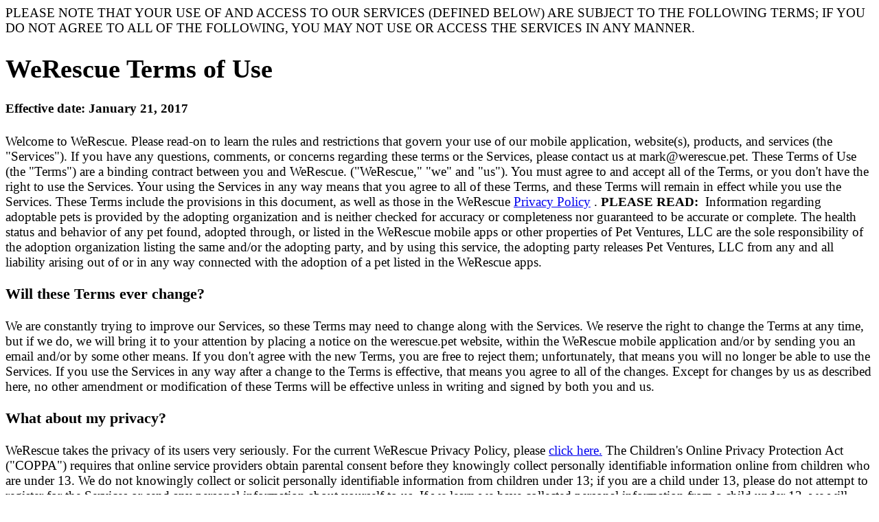

--- FILE ---
content_type: text/html; charset=utf-8
request_url: https://www.werescue.pet/werescue-terms-of-use/
body_size: 10956
content:
<!DOCTYPE html>
<html lang="en">
<head>
    <meta charset="UTF-8">
    <title>WeRescue Terms of Use</title>
    
    <!-- Responsive design -->
    <meta name="viewport" content="width=device-width, initial-scale=1">
    
    <!-- SEO Meta Tags -->
    <meta name="description" content="Review WeRescue's Terms of Use to understand the policies, legal information, and user agreements.">
    <meta name="keywords" content="WeRescue, terms of use, pet adoption, legal, user agreements, policies">
    
    <!-- Robots Meta Tag for Search Engines -->
    <meta name="robots" content="index, follow">
    
    <!-- Social Sharing Meta Tags -->
    <meta property="og:title" content="WeRescue Terms of Use">
    <meta property="og:description" content="Understand WeRescue's Terms of Use, policies, and user agreements for using the platform.">
    <meta property="og:type" content="website">
    <meta property="og:url" content="https://www.werescue.pet/terms-of-use">
    <meta property="og:image" content="https://www.werescue.pet/static/images/logo.jpg">
    
    <meta name="twitter:card" content="summary_large_image">
    <meta name="twitter:title" content="WeRescue Terms of Use">
    <meta name="twitter:description" content="Review WeRescue's Terms of Use, policies, and user agreements for using the platform.">
    <meta name="twitter:image" content="https://www.werescue.pet/static/images/logo.jpg">

    <!-- Favicon -->
    <link rel="icon" href="/static/assets/images/favicon/favicon.ico" type="image/x-icon">
    
</head>

<style>
    /* Default font size for desktop and larger screens */
body {
  font-size: 1.2em;
}

/* Increase font size for small devices */
@media (max-width: 768px) {
  body {
    font-size: 18px; /* Adjust as needed */
  }
}

</style>
<body>
PLEASE NOTE THAT YOUR USE OF AND ACCESS TO OUR SERVICES (DEFINED BELOW) ARE SUBJECT TO THE FOLLOWING TERMS; IF YOU DO
NOT AGREE TO ALL OF THE FOLLOWING, YOU MAY NOT USE OR ACCESS THE SERVICES IN ANY MANNER.
<div class="container">
    <h1>WeRescue Terms of Use</h1>
    <h4>Effective date: January 21, 2017</h4>

    Welcome to WeRescue. Please read-on to learn the rules and restrictions that govern your use of our mobile
    application, website(s), products, and services (the "Services"). If you have any questions, comments, or concerns
    regarding these terms or the Services, please contact us at <a href="/cdn-cgi/l/email-protection" class="__cf_email__" data-cfemail="117c70637a5166746374627264743f617465">[email&#160;protected]</a>.

    These Terms of Use (the "Terms") are a binding contract between you and WeRescue. ("WeRescue," "we" and "us"). You
    must agree to and accept all of the Terms, or you don't have the right to use the Services. Your using the Services
    in any way means that you agree to all of these Terms, and these Terms will remain in effect while you use the
    Services. These Terms include the provisions in this document, as well as those in the WeRescue
    <a href="https://www.werescue.pet/woof-rescue-privacy-policy/">Privacy Policy</a>
    .

    <strong>PLEASE READ:</strong>
     Information regarding adoptable pets is provided by the adopting organization and is neither checked for accuracy
    or completeness nor guaranteed to be accurate or complete. The health status and behavior of any pet found, adopted
    through, or listed in the WeRescue mobile apps or other properties of Pet Ventures, LLC are the sole responsibility
    of the adoption organization listing the same and/or the adopting party, and by using this service, the adopting
    party releases Pet Ventures, LLC from any and all liability arising out of or in any way connected with the adoption
    of a pet listed in the WeRescue apps.
    <h3>Will these Terms ever change?</h3>

    We are constantly trying to improve our Services, so these Terms may need to change along with the Services. We
    reserve the right to change the Terms at any time, but if we do, we will bring it to your attention by placing a
    notice on the werescue.pet website, within the WeRescue mobile application and/or by sending you an email and/or by
    some other means.

    If you don't agree with the new Terms, you are free to reject them; unfortunately, that means you will no longer be
    able to use the Services. If you use the Services in any way after a change to the Terms is effective, that means
    you agree to all of the changes.

    Except for changes by us as described here, no other amendment or modification of these Terms will be effective
    unless in writing and signed by both you and us.
    <h3>What about my privacy?</h3>

    WeRescue takes the privacy of its users very seriously. For the current WeRescue Privacy Policy, please
    <a href="https://www.werescue.pet/woof-rescue-privacy-policy/">click here.</a>


    The Children's Online Privacy Protection Act ("COPPA") requires that online service providers obtain parental
    consent before they knowingly collect personally identifiable information online from children who are under 13. We
    do not knowingly collect or solicit personally identifiable information from children under 13; if you are a child
    under 13, please do not attempt to register for the Services or send any personal information about yourself to us.
    If we learn we have collected personal information from a child under 13, we will delete that information as quickly
    as possible. If you believe that a child under 13 may have provided us personal information, please contact us at
    <a href="/cdn-cgi/l/email-protection" class="__cf_email__" data-cfemail="adc0ccdfc6eddac8dfc8deced8c883ddc8d9">[email&#160;protected]</a>.
    <h3>What are the basics of using WeRescue?</h3>

    You may be required to sign up for an account and provide a password and email address, which will be used as your
    user name ("WeRescue User ID"). You promise to provide us with accurate, complete, and updated registration
    information about yourself. You may not select as your WeRescue User ID a name that you don't have the right to use,
    or another person's name with the intent to impersonate that person. You may not transfer your account to anyone
    else without our prior written permission.

    You represent and warrant that you are of legal age to form a binding contract (or if not, you've received your
    parent's or guardian's permission to use the Services and your parent or guardian agrees to these Terms on your
    behalf). If you're agreeing to these Terms on behalf of an organization or entity, you represent and warrant that
    you are authorized to agree to these Terms on that organization or entity's behalf and bind them to these Terms (in
    which case, the references to "you" and "your" in these Terms, except for in this sentence, refer to that
    organization or entity).

    You will only use the Services for your own internal, personal, non-commercial use, and not on behalf of or for the
    benefit of any third party, and only in a manner that complies with all laws that apply to you. If your use of the
    Services is prohibited by applicable laws, then you aren't authorized to use the Services. We can't and won't be
    responsible for your using the Services in a way that breaks the law.

    You will not share your account or password with anyone, and you must protect the security of your account and your
    password. You're responsible for any activity associated with your account.

    Your use of the Services is subject to the following additional restrictions:

    You represent, warrant, and agree that you will not contribute any Content or User Submission (each of those terms
    is defined below) or otherwise use the Services or interact with the Services in a manner that:
    <ul class="terms">
        <li>(a) Infringes or violates the intellectual property rights or any other rights of anyone else (including
            WeRescue);
        </li>
        <li>(b) Violates any law or regulation;</li>
        <li>(c) Is harmful, fraudulent, deceptive, threatening, harassing, defamatory, obscene, or otherwise
            objectionable;
        </li>
        <li>(d) Jeopardizes the security of your WeRescue account or anyone else's (such as allowing someone else to log
            on as you on the Services);
        </li>
        <li>(e) Attempts, in any manner, to obtain the password, account, or other security information from any other
            user;
        </li>
        <li>(f) Violates the security of any computer network, or cracks any passwords or security encryption codes;
        </li>
        <li>(g) Runs Maillist, Listserv, any form of auto-responder or "spam" on the Services, or any processes that run
            or are activated while you are not logged into the Services, or that otherwise interfere with the proper
            working of the Services (including by placing an unreasonable load on the Services' infrastructure);
        </li>
        <li>(h) "Crawls," "scrapes," or "spiders" any page, data or portion of or relating to the Services or Content
            (through use of manual or automated means);
        </li>
        <li>(i) Copies or stores any significant portion of the Content, provided that you may download store individual
            photo albums through the Services;
        </li>
        <li>(j) Decompiles, reverse engineers or otherwise attempts to obtain the source code or underlying ideas or
            information of or relating to the Services.
        </li>
    </ul>

    A violation of any of the foregoing is grounds for termination of your right to use or access the Services.
    <h3>What are my rights in WeRescue?</h3>

    The materials displayed or performed or available on or through the Services, including, but not limited to, text,
    graphics, data, articles, photos, images, illustrations, User Submissions, and so forth (all of the foregoing, the
    "Content") are protected by copyright and/or other intellectual property laws. You promise to abide by all copyright
    notices, trademark rules, information, and restrictions contained in any Content you access through the Services,
    and you won't use, copy, reproduce, modify, translate, publish, broadcast, transmit, distribute, perform, upload,
    display, license, sell or otherwise exploit for any purpose any Content not owned by you, (i) without the prior
    consent of the owner of that Content or (ii) in a way that violates someone else's (including WeRescue's) rights.

    You understand that WeRescue owns the Services. You won't modify, publish, transmit, participate in the transfer or
    sale of, reproduce (except as expressly provided in this Section), creative derivative works based on, or otherwise
    exploit any of the Services.

    The Services may allow you to copy or download certain Content; please remember that just because this functionality
    exists, doesn't mean that all the restrictions above don't apply—they do!.
    <h3>Do I have to grant any licenses to WeRescue or to other users?</h3>

    Anything you post, upload, share, store, or otherwise provide through the Services is your "User Submission." Some
    User Submissions are viewable by other users. In order to display your User Submissions on the Services, and to
    allow other users to enjoy them (where applicable), you grant us certain rights in those User Submissions. Please
    note that all of the following licenses are subject to our
    <a href="https://www.werescue.pet/woof-rescue-privacy-policy/">Privacy Policy</a>
    to the extent they relate to User Submissions that are also your personally-identifiable information.

    For all User Submissions, you hereby grant WeRescue a license to translate, modify (for technical purposes, for
    example, making sure your content is viewable on an iPhone as well as a computer) and reproduce and otherwise act
    with respect to such User Submissions, in each case to enable us to operate the Services and/or produce any product
    you request, as described in more detail below. This is a license only – your ownership in User Submissions is not
    affected.

    If you store a User Submission in your own personal WeRescue account, in a manner that is not viewable by any other
    user except you (a "Personal User Submission"), you grant WeRescue the license above, as well as a license to
    display, perform, reproduce and distribute your Personal User Submission for the sole purpose of making that
    Personal User Submission accessible to you and providing the Services necessary to do so and/or produce any product
    containing such Personal User Submission you request.

    If you share a User Submission only in a manner that only certain specified users can view (for example, a private
    message to one or more other users) (a "Limited Audience User Submission"), then you grant WeRescue the licenses
    above, as well as a license to display, perform, reproduce and distribute your Limited Audience User Submission for
    the sole purpose of making that Limited Audience User Submission accessible to such other specified users, and
    providing the Services necessary to do so and/or produce any product containing such Limited Audience User
    Submission such other specified users request. Also, you grant such other specified users a license to access that
    Limited Audience User Submission, and to use and exercise all rights in it, as permitted by the functionality of the
    Services and/or produce any product containing such Limited Audience User Submission such other specified users
    request.

    If you share a User Submission publicly on the Services and/or in a manner that more than just you or certain
    specified users can view (a "Public User Submission"), then you grant WeRescue the licenses above, as well as a
    license to display, perform, and distribute your Public User Submission for the purpose of making that Public User
    Submission accessible to all WeRescue users and providing the Services necessary to do so, as well as all other
    rights necessary to use and exercise all rights in that Public User Submission in connection with the Services
    and/or otherwise, including producing any product containing such Public User Submission such other users request.
    Also, you grant all other users of the Services a license to access that Public User Submission, and to use and
    exercise all rights in it, as permitted by the functionality of the Services and/or produce any product containing
    such Public User Submission such other users request.

    Certain functionality of Services allows users, including you, to purchase goods containing User Submissions. If you
    share a User Submission as a Limited Audience User Submission or a Public User Submission, you understand that the
    foregoing license grants include the right to reproduce and distribute such User Submissions by and for the
    specified users.

    You agree that the licenses you grant are royalty-free, perpetual, sublicensable, irrevocable, and worldwide;
    provided that when you delete your WeRescue account, we will stop displaying your User Submissions (other than
    Public User Submissions which may remain fully available) to other users (if applicable), but you understand and
    agree that it may not be possible to completely delete that content from WeRescue's records, and that your User
    Submissions may remain viewable elsewhere to the extent that they were copied or stored by other users.

    Finally, you understand and agree that WeRescue, in performing the required technical steps to provide the Services
    to our users (including you), may need to make changes to your User Submissions to conform and adapt those User
    Submissions to the technical requirements of connection networks, devices, services, or media, and any of the
    foregoing licenses include the rights to do so.
    <h3>Who is responsible for what I see and do on the Services?</h3>

    Any information or content publicly posted or privately transmitted through the Services is the sole responsibility
    of the person from whom such content originated, and you access all such information and content at your own risk,
    and we aren't liable for any errors or omissions in that information or content or for any damages or loss you might
    suffer in connection with it. We cannot control and have no duty to take any action regarding how you may interpret
    and use the Content or what actions you may take as a result of having been exposed to the Content, and you hereby
    release us from all liability for you having acquired or not acquired Content through the Services. We can't
    guarantee the identity of any users with whom you interact in using the Services and are not responsible for which
    users gain access to the Services.

    You are responsible for all Content you contribute, in any manner, to the Services, and you represent and warrant
    you have all rights necessary to do so, in the manner in which you contribute it. You will keep all your
    registration information accurate and current. You are responsible for all your activity in connection with the
    Services.

    The Services may contain links or connections to third party websites or services that are not owned or controlled
    by WeRescue. When you access third party websites or use third party services, you accept that there are risks in
    doing so, and that WeRescue is not responsible for such risks. We encourage you to be aware when you leave the
    Services and to read the terms and conditions and privacy policy of each third party website or service that you
    visit or utilize.

    WeRescue has no control over, and assumes no responsibility for, the content, accuracy, privacy policies, or
    practices of or opinions expressed in any third party websites or by any third party that you interact with through
    the Services. In addition, WeRescue will not and cannot monitor, verify, censor or edit the content of any third
    party site or service. By using the Services, you release and hold us harmless from any and all liability arising
    from your use of any third party website or service.

    Your interactions with organizations and/or individuals found on or through the Services, including payment and
    delivery of goods or services, and any other terms, conditions, warranties or representations associated with such
    dealings, are solely between you and such organizations and/or individuals. You should make whatever investigation
    you feel necessary or appropriate before proceeding with any online or offline transaction with any of these third
    parties. You agree that WeRescue shall not be responsible or liable for any loss or damage of any sort incurred as
    the result of any such dealings.

    If there is a dispute between participants on this site, or between users and any third party, you agree that
    WeRescue is under no obligation to become involved. In the event that you have a dispute with one or more other
    users, you release WeRescue, its officers, employees, agents, and successors from claims, demands, and damages of
    every kind or nature, known or unknown, suspected or unsuspected, disclosed or undisclosed, arising out of or in any
    way related to such disputes and/or our Services.
    <h3>Will WeRescue ever change the Services?</h3>

    We're always trying to improve the Services, so they may change over time. We may suspend or discontinue any part of
    the Services, or we may introduce new features or impose limits on certain features or restrict access to parts or
    all of the Services. We'll try to give you notice when we make a material change to the Services that would
    adversely affect you, but this isn't always practical. Similarly, we reserve the right to remove any Content from
    the Services at any time, for any reason (including, but not limited to, if someone alleges you contributed that
    Content in violation of these Terms), in our sole discretion, and without notice.
    <h3>Does WeRescue cost anything?</h3>

    The WeRescue Basic Services are currently free, but we reserve the right to charge for certain or all Services in
    the future. You may purchase certain products from WeRescue and you agree to pay all charges provided on the
    applicable order screen. If you wish to purchase any products, we will ask you to supply certain information
    applicable to your purchase, such as payment information. All such information will be treated as described in our
    <a href="https://www.werescue.pet/woof-rescue-privacy-policy/">Privacy Policy</a>
    . We will notify you before any Services you are currently using begin carrying a fee, and if you wish to continue
    using such Services, you must pay all applicable fees for such Services.
    <h3>What if I want to stop using WeRescue?</h3>

    You're free to do that at any time, by contacting us at <a href="/cdn-cgi/l/email-protection" class="__cf_email__" data-cfemail="b7dad6c5dcf7c0d2c5d2c4d4c2d299c7d2c3">[email&#160;protected]</a>; please refer to our
    <a href="https://www.werescue.pet/woof-rescue-privacy-policy/">Privacy Policy</a>
    , as well as the licenses above, to understand how we treat information you provide to us after you have stopped
    using our Services.

    WeRescue is also free to terminate (or suspend access to) your use of the Services or your account, for any reason
    in our discretion, including your breach of these Terms. WeRescue has the sole right to decide whether you are in
    violation of any of the restrictions set forth in these Terms.

    Account termination may result in destruction of any Content associated with your account, so keep that in mind
    before you decide to terminate your account. We will try to provide advance notice to you prior to our terminating
    your account so that you are able to retrieve any important User Submissions you may have stored in your account (to
    the extent allowed by law and these Terms), but we may not do so if we determine it would be impractical, illegal,
    not in the interest of someone's safety or security, or otherwise harmful to the rights or property of WeRescue.

    If you have deleted your account by mistake, contact us immediately at <a href="/cdn-cgi/l/email-protection" class="__cf_email__" data-cfemail="92fff3e0f9d2e5f7e0f7e1f1e7f7bce2f7e6">[email&#160;protected]</a> – we will try to help,
    but unfortunately, we can't promise that we can recover or restore anything.

    Provisions that, by their nature, should survive termination of these Terms shall survive termination. By way of
    example, all of the following will survive termination: any obligation you have to pay us or indemnify us, any
    limitations on our liability, any terms regarding ownership or intellectual property rights, and terms regarding
    disputes between us.
    <h3>I use the WeRescue App available via the Apple App Store – should I know anything about that?</h3>

    These Terms apply to your use of all the Services, including applications available via the Apple, Inc. ("Apple")
    App Store (the "Application"), but the following additional terms also apply to the Application:
    <ul class="terms">
        <li>(a) Both you and WeRescue acknowledge that the Terms are concluded between you and WeRescue only, and not
            with Apple, and that Apple is not responsible for the Application or the Content;
        </li>
        <li>(b) The Application is licensed to you on a limited, non-exclusive, non-transferrable, non-sublicensable
            basis, solely to be used in connection with the Services for your private, personal, non-commercial use,
            subject to all the terms and conditions of this Agreement as they are applicable to the Services;
        </li>
        <li>(c) You will only use the Application in connection with an Apple device that you own or control;</li>
        <li>(d) You acknowledge and agree that Apple has no obligation whatsoever to furnish any maintenance and support
            services with respect to the Application;
        </li>
        <li>(e) In the event of any failure of the Application to conform to any applicable warranty, including those
            implied by law, you may notify Apple of such failure; upon notification, Apple's sole warranty obligation to
            you will be to refund to you the purchase price, if any, of the Application;
        </li>
        <li>(f) You acknowledge and agree that WeRescue, and not Apple, is responsible for addressing any claims you or
            any third party may have in relation to the Application;
        </li>
        <li>(g) You acknowledge and agree that, in the event of any third party claim that the Application or your
            possession and use of the Application infringes that third party's intellectual property rights, WeRescue,
            and not Apple, will be responsible for the investigation, defense, settlement and discharge of any such
            infringement claim;
        </li>
        <li>(h) You represent and warrant that you are not located in a country subject to a U.S. Government embargo, or
            that has been designated by the U.S. Government as a "terrorist supporting" country, and that you are not
            listed on any U.S. Government list of prohibited or restricted parties;
        </li>
        <li>(i) Both you and WeRescue acknowledge and agree that, in your use of the Application, you will comply with
            any applicable third party terms of agreement which may affect or be affected by such use; and
        </li>
        <li>(j) Both you and WeRescue acknowledge and agree that Apple and Apple's subsidiaries are third party
            beneficiaries of this Agreement, and that upon your acceptance of this Agreement, Apple will have the right
            (and will be deemed to have accepted the right) to enforce this Agreement against you as the third party
            beneficiary hereof.
        </li>
    </ul>
    <h3>What else do I need to know?</h3>
    <em>Warranty Disclaimer.</em>
    WeRescue does not make any representations or warranties concerning any content contained in or accessed through the
    Services, and we will not be responsible or liable for the accuracy, copyright compliance, legality, or decency of
    material contained in or accessed through the Services. We make no representations or warranties regarding
    suggestions or recommendations of services or products offered or purchased through the Services. Products and
    services purchased or offered (whether or not following such recommendations and suggestions) through the Services
    are provided "AS IS" and without any warranty of any kind from WeRescue or others (unless, with respect to such
    others only, provided expressly and unambiguously in writing by a designated third party for a specific product).
    THE SERVICES AND CONTENT ARE PROVIDED ON AN "AS-IS" BASIS, WITHOUT WARRANTIES OR ANY KIND, EITHER EXPRESS OR
    IMPLIED, INCLUDING, WITHOUT LIMITATION, IMPLIED WARRANTIES OF MERCHANTABILITY, FITNESS FOR A PARTICULAR PURPOSE,
    NON-INFRINGEMENT, OR THAT USE OF THE SERVICES WILL BE UNINTERRUPTED OR ERROR-FREE. SOME STATES DO NOT ALLOW
    LIMITATIONS ON HOW LONG AN IMPLIED WARRANTY LASTS, SO THE ABOVE LIMITATIONS MAY NOT APPLY TO YOU.

    <em>Limitation of Liability.</em>
    TO THE FULLEST EXTENT ALLOWED BY APPLICABLE LAW, UNDER NO CIRCUMSTANCES AND UNDER NO LEGAL THEORY (INCLUDING,
    WITHOUT LIMITATION, TORT, CONTRACT, STRICT LIABILITY, OR OTHERWISE) SHALL WERESCUE BE LIABLE TO YOU OR TO ANY OTHER
    PERSON FOR (A) ANY INDIRECT, SPECIAL, INCIDENTAL, OR CONSEQUENTIAL DAMAGES OF ANY KIND, INCLUDING DAMAGES FOR LOST
    PROFITS, LOSS OF GOODWILL, WORK STOPPAGE, ACCURACY OF RESULTS, OR COMPUTER FAILURE OR MALFUNCTION, OR (B) ANY
    AMOUNT, IN THE AGGREGATE, IN EXCESS OF THE GREATER OF (I) $100 OR (II) THE AMOUNTS PAID BY YOU TO WERESCUE IN
    CONNECTION WITH THE SERVICES IN THE TWELVE (12) MONTH PERIOD PRECEDING THIS APPLICABLE CLAIM, OR (III) ANY MATTER
    BEYOND OUR REASONABLE CONTROL. SOME STATES DO NOT ALLOW THE EXCLUSION OR LIMITATION OF CERTAIN DAMAGES, SO THE ABOVE
    LIMITATION AND EXCLUSIONS MAY NOT APPLY TO YOU.

    <em>Indemnity.</em>
    You agree to indemnify and hold WeRescue, its affiliates, officers, agents, employees, and partners harmless for and
    against any and all claims, liabilities, damages (actual and consequential), losses and expenses (including
    attorneys' fees) arising from or in any way related to any third party claims relating to (a) your use of the
    Services (including any actions taken by a third party using your account), and (b) your violation of these Terms.
    In the event of such a claim, suit, or action ("Claim"), if you have an account, we will attempt to provide notice
    of the Claim to the contact information we have for your account (provided that failure to deliver such notice shall
    not eliminate or reduce your indemnification obligations hereunder).

    <em>Assignment.</em>
    You may not assign, delegate or transfer these Terms or your rights or obligations hereunder, or your Services
    account, in any way (by operation of law or otherwise) without WeRescue's prior written consent. We may transfer,
    assign, or delegate these Terms and our rights and obligations without consent.

    <em>Choice of Law; Arbitration.</em>
    These Terms are governed by and will be construed under the laws of the State of Illinois, without regard to the
    conflicts of laws provisions thereof. Any dispute arising from or relating to the subject matter of these Terms
    shall be finally settled in DuPage County, Illinois, in English, in accordance with the Streamlined Arbitration
    Rules and Procedures of Judicial Arbitration and Mediation Services, Inc. ("JAMS") then in effect, by one commercial
    arbitrator with substantial experience in resolving intellectual property and commercial contract disputes, who
    shall be selected from the appropriate list of JAMS arbitrators in accordance with the Arbitration Rules and
    Procedures of JAMS. Judgment upon the award rendered by such arbitrator may be entered in any court of competent
    jurisdiction. Notwithstanding the foregoing obligation to arbitrate disputes, each party shall have the right to
    pursue injunctive or other equitable relief at any time, from any court of competent jurisdiction. For all purposes
    of this Agreement, the parties consent to exclusive jurisdiction and venue in the state or federal courts located
    in, respectively, DuPage County, Illinois.

    <em>Miscellaneous.</em>
    You will be responsible for paying withholding, filing, and reporting all taxes, duties, and other governmental
    assessments associated with your activity in connection with the Services, provided that WeRescue may, in its sole
    discretion do any of the foregoing on your behalf or for itself as it sees fit. The failure of either you or us to
    exercise, in any way, any right herein shall not be deemed a waiver of any further rights hereunder. If any
    provision of this Agreement is found to be unenforceable or invalid, that provision will be limited or eliminated,
    to the minimum extent necessary, so that these Terms shall otherwise remain in full force and effect and
    enforceable. You and WeRescue agree that these Terms are the complete and exclusive statement of the mutual
    understanding between you and WeRescue, and that it supersedes and cancels all previous written and oral agreements,
    communications and other understandings relating to the subject matter of these Terms, and that all modifications to
    these Terms must be in a writing signed by both parties (except as otherwise provided herein). No agency,
    partnership, joint venture, or employment is created as a result of these Terms and you do not have any authority of
    any kind to bind WeRescue in any respect whatsoever. Except as expressly set forth in the section above regarding
    the Apple Application, you and WeRescue agree there are no third party beneficiaries intended under this Agreement.

</div>

<script data-cfasync="false" src="/cdn-cgi/scripts/5c5dd728/cloudflare-static/email-decode.min.js"></script><script defer src="https://static.cloudflareinsights.com/beacon.min.js/vcd15cbe7772f49c399c6a5babf22c1241717689176015" integrity="sha512-ZpsOmlRQV6y907TI0dKBHq9Md29nnaEIPlkf84rnaERnq6zvWvPUqr2ft8M1aS28oN72PdrCzSjY4U6VaAw1EQ==" data-cf-beacon='{"version":"2024.11.0","token":"5fdbefe52fe247c39d4a95293afba15a","r":1,"server_timing":{"name":{"cfCacheStatus":true,"cfEdge":true,"cfExtPri":true,"cfL4":true,"cfOrigin":true,"cfSpeedBrain":true},"location_startswith":null}}' crossorigin="anonymous"></script>
</body>
</html>